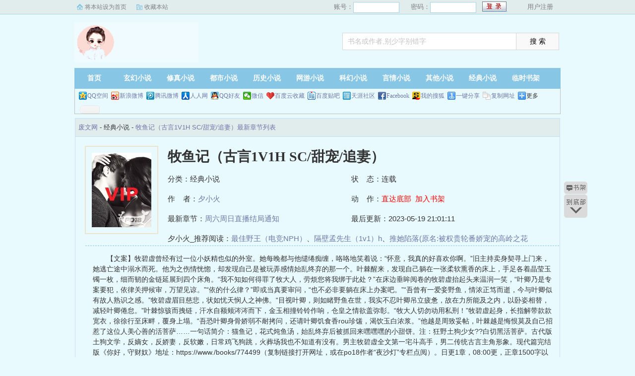

--- FILE ---
content_type: text/html; charset=utf-8
request_url: https://www.ouzhijie.com/wenxue/55342/
body_size: 8115
content:
<!DOCTYPE html PUBLIC "-//W3C//DTD XHTML 1.0 Transitional//EN" "http://www.w3.org/TR/xhtml1/DTD/xhtml1-transitional.dtd">
<html xmlns="http://www.w3.org/1999/xhtml">
<head>
<title>牧鱼记（古言1V1H SC/甜宠/追妻）最新章节_牧鱼记（古言1V1H SC/甜宠/追妻）全文免费阅读by夕小火_废文网</title>
<meta name="keywords" content="牧鱼记（古言1V1H SC/甜宠/追妻）,夕小火,废文网">
<meta name="description" content="牧鱼记（古言1V1H SC/甜宠/追妻）最新章节列表是作者夕小火的一本很精彩的书，废文网提供比海棠书屋,顶点,笔下文学,起点,纵横,黑岩更好的牧鱼记（古言1V1H SC/甜宠/追妻）全文免费阅读和牧鱼记（古言1V1H SC/甜宠/追妻）TXT全集阅读">
<meta https-equiv="Content-Type" content="text/html; charset=utf-8"/>
<meta https-equiv="Cache-Control" content="no-transform"/>
<meta https-equiv="Cache-Control" content="no-siteapp"/>
<meta https-equiv="mobile-agent" content="format=html5; url=http://m.ouzhijie.com/wenxue/55342/"/>
<meta https-equiv="mobile-agent" content="format=xhtml; url=http://m.ouzhijie.com/wenxue/55342/"/>
<meta property="og:type" content="novel"/>
<meta property="og:title" content="牧鱼记（古言1V1H SC/甜宠/追妻）"/>
<meta property="og:description" content="    【文案】牧碧虚曾经有过一位小妖精也似的外室。她每晚都与他缱绻痴缠，咯咯地笑着说：“怀意，我真的好喜欢你啊。”旧主持卖身契寻上门来，她逃亡途中溺水而死。他为之伤情恍惚，却发现自己是被玩弄感情始乱终弃的那一个。叶棘醒来，发现自己躺在一张柔软熏香的床上，手足各着晶莹玉镯一枚，细而韧的金链延展到四个床角。“我不知如何得罪了牧大人，劳烦您将我绑于此处？”在床边垂眸阅卷的牧碧虚抬起头来温润一笑，“叶卿乃是专案要犯，依律关押候审，万望见谅。”“依的什么律？”即或当真要审问，“也不必非要躺在床上办案吧。”“吾曾有一爱妾野鱼，情浓正笃而逝，今与叶卿似有故人熟识之感。”牧碧虚眉目慈悲，状如忧天悯人之神佛。“目视叶卿，则如睹野鱼在世，我实不忍叶卿吊立疲惫，故在力所能及之内，以卧姿相替，减轻叶卿倦怠。”叶棘惊骇而拽链，汗水自额颊涔涔而下，金玉相撞铃铃作响，仓皇之情欲盖弥彰。“牧大人切勿动用私刑！”牧碧虚起身，长指解带款款宽衣，徐徐行至床畔，覆身上塌。“吾恐叶卿身骨娇弱不耐拷问，还请叶卿饥食香rou珍馐，渴饮玉白浓浆。”他越是周致妥帖，叶棘越是悔恨莫及自己招惹了这位人美心善的活菩萨……一句话简介：猫鱼记，花式炖鱼汤，始乱终弃后被抓回来嘿嘿嘿的小甜饼。注：狂野土狗少女??白切黑活菩萨。古代版土狗文学，反嫡女，反娇妻，反软嫩，日常鸡飞狗跳，火葬场我也不知道有没有。男主牧碧虚全文第一宅斗高手，男二传统古言主角形象。现代篇完结版《你好，守财奴》地址：https://www./books/774499（复制链接打开网址，或在po18作者“夜沙灯”专栏点阅）。日更1章，08:00更，正章1500字以上，加更章不定时定字。【微博：夜沙灯】（超多完结文隔壁可阅，更新稳如老狗，坑品不敢说全po数一数二，数三数四肯定是有的。）古言练手篇，新书期免费章已补完至2000收和1000珠。没有珠珠的话，灯老师和火老师都会一起退出文坛。你只要点击"加入书柜"和"我要评分"，就能挽留住我离去的脚步。
"/>
<meta property="og:image" content="http://www.ouzhijie.com/files/article/image/55/55342/55342s.jpg"/>
<meta property="og:novel:category" content="经典小说"/>
<meta property="og:novel:author" content="夕小火"/>
<meta property="og:novel:book_name" content="牧鱼记（古言1V1H SC/甜宠/追妻）"/>
<meta property="og:novel:read_url" content="http://www.ouzhijie.com/wenxue/55342/"/>
<meta property="og:url" content="http://www.ouzhijie.com/wenxue/55342/"/>
<meta property="og:novel:status" content="连载"/>
<meta property="og:novel:author_link" content="http://www.ouzhijie.com/author/47724.html"/>
<meta property="og:novel:update_time" content="2023-05-19 21:01:11"/>
<meta property="og:novel:latest_chapter_name" content="周六周日直播结局通知"/>
<meta property="og:novel:latest_chapter_url" content="http://www.ouzhijie.com/wenxue/55342/71170.html"/>
<link href="/css/style.css" rel="stylesheet" type="text/css"/>
<script src="https://apps.bdimg.com/libs/jquery/1.8.3/jquery.min.js"></script>
<script src="/js/common.js"></script>
</head>
<body>
<script>login();</script>
<div class="header">
<div class="wrap">
	<div class="logo">
		<a href="/" title="废文网">废文网<em>www.ouzhijie.com</em></a>
	</div>
	<script>search();</script>
</div>
</div>
		<div class="nav">
		<ul><li class="this"><a href="/" title="废文网">首页</a></li><li><a href="/xuanhuan/">玄幻小说</a></li><li><a href="/xiuzhen/">修真小说</a></li><li><a href="/dushi/">都市小说</a></li><li><a href="/lishi/">历史小说</a></li><li><a href="/wangyou/">网游小说</a></li><li><a href="/kehuan/">科幻小说</a></li><li><a href="/yanqing/">言情小说</a></li></li><li><a href="/qita/">其他小说</a></li><li><a href="/jingdian/">经典小说</a></li><li><a href="/bookcase.html">临时书架</a></li></ul>
                <div class="h_submenucon"><script>bdshare();</script></div>
		</div>
		<div id="banner" style="display:none;">
<li><a href="/gaola/">高辣小说</a></li>
<li><a href="/danmei/">耽美小说</a></li>
<li><a href="/tongren/">同人小说</a></li>
<li><a href="/qingyu/">情欲小说</a></li>
<li><a href="/fugudanmei/">复古耽美</a></li>
<li><a href="/fuguyanqing/">复古言情</a></li>
<li><a href="/quanben/">全本小说</a></li>
</div>
<div id="book">
	<div class="path"><div class="p">
<a href="/">废文网</a> - 经典小说 - <a href="/wenxue/55342/">牧鱼记（古言1V1H SC/甜宠/追妻）最新章节列表</a>
</div></div>
                 <div id="maininfo">
                        <div id="fmimg"><img alt="牧鱼记（古言1V1H SC/甜宠/追妻）" src="/files/article/image/55/55342/55342s.jpg" width="120" height="150" onerror="this.src='/images/nocover.jpg'" /></div>
			<div id="info">
				<h1>牧鱼记（古言1V1H SC/甜宠/追妻）</h1>
				<p>分类：经典小说</p>
				<p>状&nbsp;&nbsp;&nbsp;&nbsp;态：连载</p>
				<p>作&nbsp;&nbsp;&nbsp;&nbsp;者：<a href="/author/47724.html">夕小火</a></p>
				<p>动&nbsp;&nbsp;&nbsp;&nbsp;作：<a href="#footer" style="color:red;">直达底部</a>&nbsp;&nbsp;<a rel="nofollow" href="javascript:;" onclick="addBookCase('55342');" style="color:red;">加入书架</a></p>
				<p>最新章节：<a href="/wenxue/55342/71170.html">周六周日直播结局通知</a></p>
				<p>最后更新：2023-05-19 21:01:11</p>
				</div>
				<div id="infoo">
				<p>夕小火_推荐阅读：<a href="/wenxue/55343/">最佳野王（电竞NPH）</a>、<a href="/wenxue/55344/">隔壁孟先生（1v1）h</a>、<a href="/wenxue/55345/">推她陷落(原名:被权贵轮番娇宠的高岭之花（NP火葬场）)</a>、<a href="/wenxue/55346/">在恐怖游戏里高潮不断（无限 h）</a>、<a href="/wenxue/55347/">疯批男主们都想杀了我（np无限流）</a>、<a href="/wenxue/55348/">絮娘（古风，NPH）</a>、<a href="/wenxue/55349/">穿进乙女游戏修罗场nph</a>、<a href="/wenxue/55350/">大大的也很可爱捏</a>、<a href="/wenxue/55351/">韩娱演员合集</a>、<a href="/wenxue/55352/">欲女陪睡记（NP）</a></p>

			</div>
                        <div id="intro">
				<p>    【文案】牧碧虚曾经有过一位小妖精也似的外室。她每晚都与他缱绻痴缠，咯咯地笑着说：“怀意，我真的好喜欢你啊。”旧主持卖身契寻上门来，她逃亡途中溺水而死。他为之伤情恍惚，却发现自己是被玩弄感情始乱终弃的那一个。叶棘醒来，发现自己躺在一张柔软熏香的床上，手足各着晶莹玉镯一枚，细而韧的金链延展到四个床角。“我不知如何得罪了牧大人，劳烦您将我绑于此处？”在床边垂眸阅卷的牧碧虚抬起头来温润一笑，“叶卿乃是专案要犯，依律关押候审，万望见谅。”“依的什么律？”即或当真要审问，“也不必非要躺在床上办案吧。”“吾曾有一爱妾野鱼，情浓正笃而逝，今与叶卿似有故人熟识之感。”牧碧虚眉目慈悲，状如忧天悯人之神佛。“目视叶卿，则如睹野鱼在世，我实不忍叶卿吊立疲惫，故在力所能及之内，以卧姿相替，减轻叶卿倦怠。”叶棘惊骇而拽链，汗水自额颊涔涔而下，金玉相撞铃铃作响，仓皇之情欲盖弥彰。“牧大人切勿动用私刑！”牧碧虚起身，长指解带款款宽衣，徐徐行至床畔，覆身上塌。“吾恐叶卿身骨娇弱不耐拷问，还请叶卿饥食香rou珍馐，渴饮玉白浓浆。”他越是周致妥帖，叶棘越是悔恨莫及自己招惹了这位人美心善的活菩萨……一句话简介：猫鱼记，花式炖鱼汤，始乱终弃后被抓回来嘿嘿嘿的小甜饼。注：狂野土狗少女??白切黑活菩萨。古代版土狗文学，反嫡女，反娇妻，反软嫩，日常鸡飞狗跳，火葬场我也不知道有没有。男主牧碧虚全文第一宅斗高手，男二传统古言主角形象。现代篇完结版《你好，守财奴》地址：https://www./books/774499（复制链接打开网址，或在po18作者“夜沙灯”专栏点阅）。日更1章，08:00更，正章1500字以上，加更章不定时定字。【微博：夜沙灯】（超多完结文隔壁可阅，更新稳如老狗，坑品不敢说全po数一数二，数三数四肯定是有的。）古言练手篇，新书期免费章已补完至2000收和1000珠。没有珠珠的话，灯老师和火老师都会一起退出文坛。你只要点击"加入书柜"和"我要评分"，就能挽留住我离去的脚步。
</p>
                        </div>
						</div>
						</div>
		
<div class="listmain">
	<dl>
		<dt>《牧鱼记（古言1V1H SC/甜宠/追妻）》正文</dt>
		<dd><a href ="/wenxue/55342/65862.html">1.你好，牧小公子（马车play，不h）</a></dd><dd><a href ="/wenxue/55342/65863.html">2.少女，还得再下点功夫</a></dd><dd><a href ="/wenxue/55342/65864.html">3.孩子，你的舍利子崩瞎了我的眼</a></dd><dd><a href ="/wenxue/55342/65865.html">4.公子，我特来向你自荐枕席</a></dd><dd><a href ="/wenxue/55342/65866.html">5.现在，一条鱼想尽办法爬床</a></dd><dd><a href ="/wenxue/55342/65867.html">6.姑娘，你我无媒苟合是为yin奔（微h）</a></dd><dd><a href ="/wenxue/55342/65868.html">7.妾室，我一个都不会要真香（h）</a></dd><dd><a href ="/wenxue/55342/65869.html">8.男人，一样得点守宫砂（100收福利章，h）</a></dd><dd><a href ="/wenxue/55342/65870.html">9.睡后，马上就想要始乱终弃（200收福利章，h）</a></dd><dd><a href ="/wenxue/55342/65871.html">10.喜欢，真想永远与你恩爱（200珠，300收福利章，h）</a></dd><dd><a href ="/wenxue/55342/65872.html">11.怀意，我昨日的衣服穿不得了</a></dd><dd><a href ="/wenxue/55342/65873.html">12.过来，喝我嘴里的水（加更，微h）</a></dd><dd><a href ="/wenxue/55342/65874.html">13.吃醋，以及寻机始乱终弃</a></dd><dd><a href ="/wenxue/55342/65875.html">14.野鱼，你怎么不吃了？（喂食play）</a></dd><dd><a href ="/wenxue/55342/65876.html">15.看看，究竟谁才是宅斗第一高手</a></dd><dd><a href ="/wenxue/55342/65877.html">16.鲛人，是不能在陆上行走的（人鱼paly）</a></dd><dd><a href ="/wenxue/55342/65878.html">17.是谁，破开了你的鱼尾？（400收福利章，人鱼play，h）</a></dd><dd><a href ="/wenxue/55342/65879.html">18.糟糕，我不想玩了（500收福利章，人鱼play，h）</a></dd><dd><a href ="/wenxue/55342/65880.html">19.救命，他总喜欢折磨小美人鱼（600收，400珠福利章，人鱼paly，h）</a></dd><dd><a href ="/wenxue/55342/65881.html">番外节选1：平行世界现代篇《你好，守财奴》46章联动</a></dd><dd><a href ="/wenxue/55342/65882.html">番外节选2：平行世界现代篇《你好，守财奴》91章联动</a></dd><dd><a href ="/wenxue/55342/65883.html">20.因为，是野鱼说喜欢我啊（700收福利章，人鱼play，h）</a></dd><dd><a href ="/wenxue/55342/65884.html">21.想死？那便安心地去吧</a></dd><dd><a href ="/wenxue/55342/65885.html">22.再美，能美得过我自己吗？（800收加更）</a></dd><dd><a href ="/wenxue/55342/65886.html">23.前方，迎面走来活阎王方队</a></dd><dd><a href ="/wenxue/55342/65887.html">24.想必，你就是玉面活佛牧碧虚</a></dd><dd><a href ="/wenxue/55342/65888.html">25.凉云，你说的鱼是什么鱼？</a></dd><dd><a href ="/wenxue/55342/65889.html">26.庶女，她们真的好惨啊！（900收，600珠加更）</a></dd><dd><a href ="/wenxue/55342/65890.html">27.rou啊，为什么不给我吃rou（1000收，800珠免）</a></dd><dd><a href ="/wenxue/55342/65891.html">28.你这是在拒绝我吗？（h，1100收免）</a></dd><dd><a href ="/wenxue/55342/65892.html">29.很对，但你会没老婆（1200收免）</a></dd><dd><a href ="/wenxue/55342/65893.html">30.过火，戏假情真会受伤（1300收免）</a></dd><dd><a href ="/wenxue/55342/65894.html">31.狗贼，还是教他成了事（h，1400收免）</a></dd><dd><a href ="/wenxue/55342/65895.html">32.看粮，单身狗和单身鱼们（1500收免）</a></dd><dd><a href ="/wenxue/55342/65896.html">33.大胆！你怎么说亲就亲（1600收，1000珠免）</a></dd><dd><a href ="/wenxue/55342/65897.html">34.饿了，得让我先垫垫肚子（h，1700收免）</a></dd><dd><a href ="/wenxue/55342/65898.html">35.带走，牧某不近女色（1800收免）</a></dd><dd><a href ="/wenxue/55342/65899.html">36.说吧，头发卖了多少钱？（1900收免）</a></dd><dd><a href ="/wenxue/55342/65900.html">37.疑心，他已经不那么自信了（2000收免）</a></dd><dd><a href ="/wenxue/55342/65901.html">38.作风，好像都是大同小异</a></dd><dd><a href ="/wenxue/55342/65902.html">39.儿啊，多补点药吧</a></dd><dd><a href ="/wenxue/55342/65903.html">40.当心，她有可能是在给你戴绿帽</a></dd><dd><a href ="/wenxue/55342/65904.html">41.是啊，这不都是活的吗？</a></dd><dd><a href ="/wenxue/55342/65905.html">42.我说，要不我们散了吧</a></dd><dd><a href ="/wenxue/55342/65906.html">43.努力，不一定能开花结果（h）</a></dd><dd><a href ="/wenxue/55342/65907.html">44.借刀，也不一定能杀鱼</a></dd><dd><a href ="/wenxue/55342/65908.html">45.外包，就会有翻车的风险</a></dd><dd><a href ="/wenxue/55342/65909.html">46.够了，给脸就别不知好歹</a></dd><dd><a href ="/wenxue/55342/65910.html">47.野鱼，你怎么不说喜欢我了（加长更，h）</a></dd><dd><a href ="/wenxue/55342/65911.html">48.那药，究竟是做什么用的？</a></dd><dd><a href ="/wenxue/55342/65912.html">49.要崽，无异于痴人说梦</a></dd><dd><a href ="/wenxue/55342/65913.html">50.老婆，只喜欢兴妖作怪的</a></dd><dd><a href ="/wenxue/55342/65914.html">51.姐妹，很有容人之量啊</a></dd><dd><a href ="/wenxue/55342/65915.html">52.mama，什么CP都磕只会害了你自己</a></dd><dd><a href ="/wenxue/55342/65916.html">53.完蛋，这次是真的惹出祸事了</a></dd><dd><a href ="/wenxue/55342/65917.html">54.抱歉，这次钞能力要失效了</a></dd><dd><a href ="/wenxue/55342/65918.html">55条件，让我好好考虑一下</a></dd><dd><a href ="/wenxue/55342/65919.html">56.贱婢，江山易改秉性难移</a></dd><dd><a href ="/wenxue/55342/65920.html">57.别了，你我各生欢喜（加更）</a></dd><dd><a href ="/wenxue/55342/65921.html">58.答应，那就跑得更快了</a></dd><dd><a href ="/wenxue/55342/65922.html">59.放心，我什么都知道</a></dd><dd><a href ="/wenxue/55342/65923.html">60.来吧，给牧公子一份见面礼</a></dd><dd><a href ="/wenxue/55342/65924.html">61.怕了，怎么不亲自去看？</a></dd><dd><a href ="/wenxue/55342/65925.html">62.逃避，这样就可以不用面对</a></dd><dd><a href ="/wenxue/55342/65926.html">63.伤心，没了老婆也没了儿</a></dd><dd><a href ="/wenxue/55342/65927.html">64.我说，你俩未必会有孩子</a></dd><dd><a href ="/wenxue/55342/65928.html">65.你说，鱼会淹死在水里吗？</a></dd><dd><a href ="/wenxue/55342/65929.html">66.胡说，我的老婆就没死</a></dd><dd><a href ="/wenxue/55342/65930.html">67.卷王，今天为何如此努力？</a></dd><dd><a href ="/wenxue/55342/65931.html">68.伯父，跟我讲讲情敌的故事</a></dd><dd><a href ="/wenxue/55342/65932.html">69.什么，你是霍凝她是谁？</a></dd><dd><a href ="/wenxue/55342/65933.html">70.姑娘，我想你恐怕是误会了</a></dd><dd><a href ="/wenxue/55342/65934.html">71.要骗，可以只骗我一个人吗？</a></dd><dd><a href ="/wenxue/55342/65935.html">72.没事，他不就是个地主家的傻儿子</a></dd><dd><a href ="/wenxue/55342/65936.html">73.穷鬼，没钱买花喝干酒</a></dd><dd><a href ="/wenxue/55342/65937.html">74.等等，这个人好像有点眼熟（加更长章，修罗场）</a></dd><dd><a href ="/wenxue/55342/65938.html">75.朋友，你能不能知趣点（修罗场）</a></dd><dd><a href ="/wenxue/55342/65939.html">76.王爷，这命实在硬得不行</a></dd><dd><a href ="/wenxue/55342/65940.html">77.改日，我改的就是第二日（雄竞 Round1）</a></dd><dd><a href ="/wenxue/55342/65941.html">78.三叔，我是你的侄儿啊（雄竞 Round2）</a></dd><dd><a href ="/wenxue/55342/65942.html">79.可恨，为何不能将他打成残废（雄竞 Round3）</a></dd><dd><a href ="/wenxue/55342/65943.html">80.弟弟，你服不服输吧（雄竞 Round4）</a></dd><dd><a href ="/wenxue/55342/65944.html">81.何苦，非要上门被毒打一顿</a></dd><dd><a href ="/wenxue/55342/65945.html">82.从来，富贵险中求</a></dd><dd><a href ="/wenxue/55342/65946.html">83.叶棘，你想要什么赏赐（加更）</a></dd><dd><a href ="/wenxue/55342/65947.html">84.后生，住院医师规培都是为了你好</a></dd><dd><a href ="/wenxue/55342/65948.html">85.知难，那你就退回家庭中去啊</a></dd><dd><a href ="/wenxue/55342/65949.html">86.恩情，就用正妻的位置来还</a></dd><dd><a href ="/wenxue/55342/65950.html">87.抱歉，我真的立不起来</a></dd><dd><a href ="/wenxue/55342/65951.html">88.机会，失去了就永远不再来</a></dd><dd><a href ="/wenxue/55342/65952.html">89.好吧，那就只有把她剥光了</a></dd><dd><a href ="/wenxue/55342/65953.html">90.不懂，但是我大为震撼（加更长章）</a></dd><dd><a href ="/wenxue/55342/65954.html">91.怎样，你未来夫君的情史</a></dd><dd><a href ="/wenxue/55342/65955.html">92.闭嘴，求求你不要再说了</a></dd><dd><a href ="/wenxue/55342/65956.html">93.好像，他说得也有点道理</a></dd><dd><a href ="/wenxue/55342/65957.html">94.来吧，该引鱼出动了</a></dd><dd><a href ="/wenxue/55342/65958.html">95.小贼，这次可跑不掉了</a></dd><dd><a href ="/wenxue/55342/65959.html">96.叶卿，你是自己走还是我扶你？</a></dd><dd><a href ="/wenxue/55342/66871.html">97.来吧，有病就要吃药</a></dd><dd><a href ="/wenxue/55342/66872.html">98.招供，坦白从宽抗拒从严</a></dd><dd><a href ="/wenxue/55342/66873.html">99.累了，好好睡一觉吧</a></dd><dd><a href ="/wenxue/55342/66874.html">100住手，我什么都告诉你（文案名场面）</a></dd><dd><a href ="/wenxue/55342/66875.html">101.老婆，比拼想象力的时候到了（姐夫play）</a></dd><dd><a href ="/wenxue/55342/66876.html">102.无赖，那就看看谁更无赖（双子play）</a></dd><dd><a href ="/wenxue/55342/66877.html">103.可是，她已经那样做了</a></dd><dd><a href ="/wenxue/55342/66878.html">104.好了，嬉耍的时间结束了（微h）</a></dd><dd><a href ="/wenxue/55342/66879.html">105.路人，还是你等的是别人？（h）</a></dd><dd><a href ="/wenxue/55342/66880.html">105.原来，外室竟是我自己（h）</a></dd><dd><a href ="/wenxue/55342/66881.html">107.好啊，你站起来我就给你做小（h）</a></dd><dd><a href ="/wenxue/55342/66882.html">108.负荆，今日向你请罪（h）</a></dd><dd><a href ="/wenxue/55342/66883.html">109.胎记，没了我就认不出了？（h）</a></dd><dd><a href ="/wenxue/55342/66884.html">110.知错，但我还能改（复更）</a></dd><dd><a href ="/wenxue/55342/71161.html">111.看了，就一定得要嫁吗？</a></dd><dd><a href ="/wenxue/55342/71162.html">112.好气，一定要棒打鸳鸯</a></dd><dd><a href ="/wenxue/55342/71163.html">113.可恶，大侄子无处不在</a></dd><dd><a href ="/wenxue/55342/71164.html">114.爽约，赴了其他男人的约</a></dd><dd><a href ="/wenxue/55342/71165.html">115.戏文，世上有戏上有</a></dd><dd><a href ="/wenxue/55342/71166.html">116.破防，真的有被吓到</a></dd><dd><a href ="/wenxue/55342/71167.html">117.娇妻，颅内高潮与现充生活</a></dd><dd><a href ="/wenxue/55342/71168.html">117.算了，捐出全部的三胎名额（二合一超长章，3.5k字）</a></dd><dd><a href ="/wenxue/55342/71169.html">118.三人，拥挤的世界无路可逃（NTR人妻，二合一超长章，3.1k字）</a></dd><dd><a href ="/wenxue/55342/71170.html">周六周日直播结局通知</a></dd>
	</dl>
</div>
<div id="footer" name="footer">
	<div class="link"><span>废文网_书迷正在阅读：<a href="/wenxue/55343/">最佳野王（电竞NPH）</a>、<a href="/wenxue/55344/">隔壁孟先生（1v1）h</a>、<a href="/wenxue/55345/">推她陷落(原名:被权贵轮番娇宠的高岭之花（NP火葬场）)</a>、<a href="/wenxue/55346/">在恐怖游戏里高潮不断（无限 h）</a>、<a href="/wenxue/55347/">疯批男主们都想杀了我（np无限流）</a>、<a href="/wenxue/55348/">絮娘（古风，NPH）</a>、<a href="/wenxue/55349/">穿进乙女游戏修罗场nph</a>、<a href="/wenxue/55350/">大大的也很可爱捏</a>、<a href="/wenxue/55351/">韩娱演员合集</a>、<a href="/wenxue/55352/">欲女陪睡记（NP）</a></span></div>
	<hr>
	<p>《牧鱼记（古言1V1H SC/甜宠/追妻）》情节跌宕起伏、扣人心弦，是一本情节与文笔俱佳的经典小说，废文网转载收集牧鱼记（古言1V1H SC/甜宠/追妻）最新章节。</p>
<p>本站所有小说为转载作品，所有章节均由网友上传，转载至本站只是为了宣传本书让更多读者欣赏。</p>
<p>Copyright &copy; 2018 废文网 All Rights Reserved.</p>

	<script>tj();</script>
</div>
<div id="tbox">
	<a id="gotop" href="#main"></a>
	<a id="jianyi" target="_blank" href="/user/bookcase.php"></a>
	<a id="gobottom" href="#footer"></a>
</div>
<script>downByJs1();</script>
<script defer src="https://static.cloudflareinsights.com/beacon.min.js/vcd15cbe7772f49c399c6a5babf22c1241717689176015" integrity="sha512-ZpsOmlRQV6y907TI0dKBHq9Md29nnaEIPlkf84rnaERnq6zvWvPUqr2ft8M1aS28oN72PdrCzSjY4U6VaAw1EQ==" data-cf-beacon='{"version":"2024.11.0","token":"38f1592ba9fb4586a1280875841ed9fa","r":1,"server_timing":{"name":{"cfCacheStatus":true,"cfEdge":true,"cfExtPri":true,"cfL4":true,"cfOrigin":true,"cfSpeedBrain":true},"location_startswith":null}}' crossorigin="anonymous"></script>
</body>
</html>